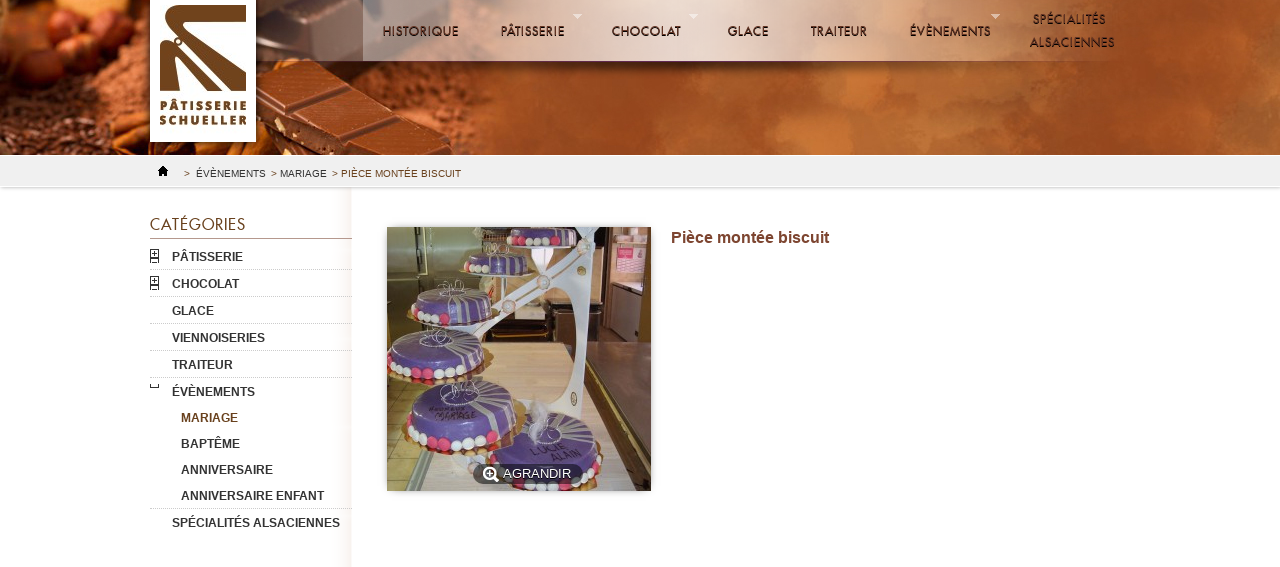

--- FILE ---
content_type: text/html; charset=utf-8
request_url: http://www.patisserieschueller.fr/mariage/57-piece-montee-biscuit.html
body_size: 6947
content:
<!DOCTYPE html PUBLIC "-//W3C//DTD XHTML 1.1//EN" "http://www.w3.org/TR/xhtml11/DTD/xhtml11.dtd">
<!--[if lt IE 7]> <html class="no-js lt-ie9 lt-ie8 lt-ie7 " lang="fr"> <![endif]-->
<!--[if IE 7]><html class="no-js lt-ie9 lt-ie8 ie7" lang="fr"> <![endif]-->
<!--[if IE 8]><html class="no-js lt-ie9 ie8" lang="fr"> <![endif]-->
<!--[if gt IE 8]> <html class="no-js ie9" lang="fr"> <![endif]-->
<html xmlns="http://www.w3.org/1999/xhtml" xml:lang="fr">
	<head>
		<title>Pi&egrave;ce mont&eacute;e biscuit - Schueller</title>
		<meta http-equiv="Content-Type" content="application/xhtml+xml; charset=utf-8" />
		<meta http-equiv="content-language" content="fr" />
		<meta name="generator" content="PrestaShop" />
		<meta name="robots" content="index,follow" />
		<link rel="icon" type="image/vnd.microsoft.icon" href="/img/favicon.ico?1478367469" />
		<link rel="shortcut icon" type="image/x-icon" href="/img/favicon.ico?1478367469" />
		<script type="text/javascript">
			var baseDir = 'http://www.patisserieschueller.fr/';
			var baseUri = 'http://www.patisserieschueller.fr/';
			var static_token = '474c6226167a8f6e798dbc9d3b532ad1';
			var token = '474c6226167a8f6e798dbc9d3b532ad1';
			var priceDisplayPrecision = 2;
			var priceDisplayMethod = 0;
			var roundMode = 2;
		</script>
		<link href="/themes/Schueller/css/grid_prestashop.css" rel="stylesheet" type="text/css" media="all" />
		<link href="/themes/Schueller/css/global.css" rel="stylesheet" type="text/css" media="all" />
		<link href="/themes/Schueller/css/product.css" rel="stylesheet" type="text/css" media="all" />
		<link href="/js/jquery/plugins/fancybox/jquery.fancybox.css" rel="stylesheet" type="text/css" media="all" />
		<link href="/modules/blockcontact/blockcontact.css" rel="stylesheet" type="text/css" media="all" />
		<link href="/modules/blocknewproducts/blocknewproducts.css" rel="stylesheet" type="text/css" media="all" />
		<link href="/modules/blocklanguages/blocklanguages.css" rel="stylesheet" type="text/css" media="all" />
		<link href="/modules/favoriteproducts/favoriteproducts.css" rel="stylesheet" type="text/css" media="all" />
		<link href="/themes/Schueller/css/modules/homeslider/bx_styles.css" rel="stylesheet" type="text/css" media="all" />
		<link href="/themes/Schueller/css/modules/editorial/editorial.css" rel="stylesheet" type="text/css" media="all" />
		<link href="/themes/Schueller/css/modules/blocktopmenu/css/superfish-modified.css" rel="stylesheet" type="text/css" media="all" />
			<script type="text/javascript" src="/js/jquery/jquery-1.7.2.min.js"></script>
		<script type="text/javascript" src="/js/jquery/jquery-migrate-1.2.1.js"></script>
		<script type="text/javascript" src="/js/jquery/plugins/jquery.easing.js"></script>
		<script type="text/javascript" src="/js/tools.js"></script>
		<script type="text/javascript" src="/js/jquery/plugins/fancybox/jquery.fancybox.js"></script>
		<script type="text/javascript" src="/js/jquery/plugins/jquery.idTabs.js"></script>
		<script type="text/javascript" src="/js/jquery/plugins/jquery.scrollTo.js"></script>
		<script type="text/javascript" src="/js/jquery/plugins/jquery.serialScroll.js"></script>
		<script type="text/javascript" src="/themes/Schueller/js/tools.js"></script>
		<script type="text/javascript" src="/themes/Schueller/js/product.js"></script>
		<script type="text/javascript" src="/themes/Schueller/js/tools/treeManagement.js"></script>
		<script type="text/javascript" src="/modules/favoriteproducts/favoriteproducts.js"></script>
		<script type="text/javascript" src="/modules/homeslider/js/jquery.bxSlider.min.js"></script>
		<script type="text/javascript" src="/modules/homeslider/js/homeslider.js"></script>
		<script type="text/javascript" src="/modules/blocktopmenu/js/hoverIntent.js"></script>
		<script type="text/javascript" src="/modules/blocktopmenu/js/superfish-modified.js"></script>
			<script type="text/javascript">
	var favorite_products_url_add = 'http://www.patisserieschueller.fr/module/favoriteproducts/actions?process=add';
	var favorite_products_url_remove = 'http://www.patisserieschueller.fr/module/favoriteproducts/actions?process=remove';
	var favorite_products_id_product = '57';
 
</script>

		<link href="http://www.patisserieschueller.fr/themes/Schueller/css/media-queries.css" rel="stylesheet" type="text/css" />
		<meta content="width=device-width, initial-scale=1.0" name="viewport">
		<script src='https://www.google.com/recaptcha/api.js'></script>
	</head>
	
	<body id="product" class="product">
					<div id="page" class="clearfix">
			<div id="page-content" class="clearfix">
			<!-- Header -->
			<div id="header" class="grid_9 alpha omega container_9 category23">
			
			
				<div id="menuspan">
					<div id="menuws">
						<a id="header_logo" href="http://www.patisserieschueller.fr/" title="Schueller">
							<img class="logo" src="/img/logo.jpg?1478367469" alt="Schueller" width="86" height="129" />
						</a>
						
						<div id="header_right" class="grid_9 omega">
							
<!-- Block languages module -->
<!-- /Block languages module -->
	<script>
		//<![CDATA[
		$(window).load(function(){
			$('.button-toggle').click(function() {
				$('.sf-menu').slideToggle( "slow" );
			});
		});//]]> 
	</script>
	<!-- Menu -->
	<div class="sf-contener">

		<ul class="sf-menu clearfix">
			<li><a href="http://www.patisserieschueller.fr/content/6-historique">Historique</a></li>
<li ><a href="http://www.patisserieschueller.fr/4-patisserie">Pâtisserie</a><ul><li ><a href="http://www.patisserieschueller.fr/11-entremets-automne-hiver">Entremets Automne-Hiver</a><ul><li ><a href="http://www.patisserieschueller.fr/15-les-chocolates">Les chocolatés</a></li><li ><a href="http://www.patisserieschueller.fr/16-les-fruites">Les fruités</a></li><li ><a href="http://www.patisserieschueller.fr/17-les-glaces">Les glacés</a></li></ul></li></ul></li><li ><a href="http://www.patisserieschueller.fr/5-chocolat">Chocolat</a><ul><li ><a href="http://www.patisserieschueller.fr/31-xocoline-chocolat-pour-diabetique">Xocoline - Chocolat pour diabétique</a></li><li ><a href="http://www.patisserieschueller.fr/32-valrhona">Valrhôna</a></li><li ><a href="http://www.patisserieschueller.fr/39-divers">Divers</a></li></ul></li><li ><a href="http://www.patisserieschueller.fr/6-glace">Glace</a></li><li ><a href="http://www.patisserieschueller.fr/7-traiteur">Traiteur</a></li><li ><a href="http://www.patisserieschueller.fr/8-evenements">évènements</a><ul><li ><a href="http://www.patisserieschueller.fr/23-mariage">Mariage</a></li><li ><a href="http://www.patisserieschueller.fr/24-bapteme">Baptême</a></li><li ><a href="http://www.patisserieschueller.fr/25-anniversaire">Anniversaire</a></li><li ><a href="http://www.patisserieschueller.fr/26-anniversaire-enfant">Anniversaire enfant</a></li></ul></li><li ><a href="http://www.patisserieschueller.fr/9-specialites-alsaciennes">Spécialités alsaciennes</a></li>
					</ul>
		<div class="toggle-topbar">
			<a class="button-toggle" href="#">
				<span class="toggle-txt">MENU</span>
				<span class="toggle"></span>
				<span class="toggle"></span>
				<span class="toggle"></span>
			</a>
		</div>
	</div>
	<div class="sf-right">&nbsp;</div>

	<!--/ Menu -->

						</div>
					</div>
				</div>
							</div>

									
<!-- Breadcrumb -->
<div class="breadcrumb">
	<div class="bread">
		<a href="http://www.patisserieschueller.fr/" title="retour &agrave; Accueil"><img src="http://www.patisserieschueller.fr/themes/Schueller/img/icon/home.gif" height="26" width="26" alt="Accueil" /></a>
					<span class="navigation-pipe" >&gt;</span>
							<a href="http://www.patisserieschueller.fr/8-evenements" title="&eacute;v&egrave;nements">&eacute;v&egrave;nements</a><span class="navigation-pipe">></span><a href="http://www.patisserieschueller.fr/23-mariage" title="Mariage">Mariage</a><span class="navigation-pipe">></span>Pièce montée biscuit
						</div>
</div>
<!-- /Breadcrumb -->
							
			<div id="columns" class="grid_9 alpha omega clearfix">

				<!-- Left -->
				<div id="left_column" class="column grid_2 alpha">
					<!-- Block categories module -->
<div id="categories_block_left" class="block">
	<p class="title_block">Catégories</p>
	<div class="block_content">
		<ul class="tree dhtml">
									
<li >
	<a href="http://www.patisserieschueller.fr/4-patisserie" 		title="D&eacute;couvrez notre carte de no&euml;l 2025 &agrave; t&eacute;l&eacute;charger ici :&nbsp;">P&acirc;tisserie</a>
			<ul>
									
<li class="last">
	<a href="http://www.patisserieschueller.fr/11-entremets-automne-hiver" 		title="Collection Automne Hiver des entremets de la p&acirc;tisserie Schueller">Entremets Automne-Hiver</a>
			<ul>
									
<li >
	<a href="http://www.patisserieschueller.fr/15-les-chocolates" 		title="">Les chocolat&eacute;s</a>
	</li>

												
<li >
	<a href="http://www.patisserieschueller.fr/16-les-fruites" 		title="">Les fruit&eacute;s</a>
	</li>

												
<li class="last">
	<a href="http://www.patisserieschueller.fr/17-les-glaces" 		title="">Les glac&eacute;s</a>
	</li>

							</ul>
	</li>

							</ul>
	</li>

												
<li >
	<a href="http://www.patisserieschueller.fr/5-chocolat" 		title="Schueller Ma&icirc;tre Chocolatier Cr&eacute;ateur de sensation depuis 1934 
 &nbsp;  
 Tout au long de l&#039;ann&eacute;e nous vous proposons un large assortiment de bonbons de chocolat &agrave; base de pralin&eacute;s, ganaches, p&acirc;tes d&#039;amandes... 
 &nbsp;  
 Pour offrir ou se faire plaisir nous vous sugg&eacute;rons un &eacute;ventail de pr&eacute;sentations diverses et vari&eacute;es : boites, ballotins, vaisselle... 
 &nbsp; 
 &nbsp;">Chocolat</a>
			<ul>
									
<li >
	<a href="http://www.patisserieschueller.fr/31-xocoline-chocolat-pour-diabetique" 		title="Afin de satisfaire une client&egrave;le diab&eacute;tique de plus en plus nombreuse nous vous proposons une gamme de produits adapt&eacute;s &agrave; cette derni&egrave;re.  Nous pouvons ainsi r&eacute;aliser sur commande des moulages en chocolat ou encore notre For&ecirc;t- Noire en version &quot;sans sucres&quot;.  N&#039;h&eacute;sitez pas &agrave; nous contacter pour en savoir plus !">Xocoline - Chocolat pour diab&eacute;tique</a>
	</li>

												
<li >
	<a href="http://www.patisserieschueller.fr/32-valrhona" 		title="Partenaire Valrh&ocirc;na depuis de nombreuses ann&eacute;es nous utilisons exclusivement des grands crus de chocolat afin de r&eacute;aliser tous nos produits &agrave; base de chocolat. 
 Nous proposons &eacute;galement &agrave; la vente toute la gamme de tablette de chocolat Valrh&ocirc;na ainsi que la poudre cacao et Celaya">Valrh&ocirc;na</a>
	</li>

												
<li class="last">
	<a href="http://www.patisserieschueller.fr/39-divers" 		title="">Divers</a>
	</li>

							</ul>
	</li>

												
<li >
	<a href="http://www.patisserieschueller.fr/6-glace" 		title="Schueller Glacier depuis 1934 vous offre un large choix de Glaces.">Glace</a>
	</li>

												
<li >
	<a href="http://www.patisserieschueller.fr/14-viennoiseries" 		title="Les viennoiseries de la p&acirc;tisserie Schueller">Viennoiseries</a>
	</li>

												
<li >
	<a href="http://www.patisserieschueller.fr/7-traiteur" 		title="Schueller Traiteur : Cr&eacute;ateur de sensation depuis 1934 
 
 Kougelhopf lard et noix 
 Cake sal&eacute;&nbsp;: jambon, noix, olives, lard 
 Mini tartelette &agrave; chauffer&nbsp;: quiches, tarte &agrave; l&rsquo;oignon, pizza, thon 
 Mini moricette fourr&eacute;e&nbsp;: jambon blanc, for&ecirc;t noire, rosette fromage aux fines herbes&hellip; 
 Navette brioch&eacute;e fourr&eacute;e&nbsp;: mousse de foie d&rsquo;oie, saumon fum&eacute;, fromage, poulet, thon&hellip; 
 Navette fa&ccedil;on &quot;ni&ccedil;ois&quot;  
 Feuillet&eacute;s ap&eacute;ritifs &agrave; chauffer  
 Mini tranche p&acirc;t&eacute; en cro&ucirc;te  
 Mini tranche mousse de foie d&rsquo;oie en brioche  
 Mini tranche pain mosa&iuml;que  
 Pain surprise (environ 60 sandwichs)  
 Miche surprise (environ 100 sandwichs)  
 Tortue ou crocodile surprise (environ 100 sandwichs)  
 Canap&eacute; (environ 80 pi&egrave;ces au kg)  
 Verrine sal&eacute;e*  
 Mini verrine sal&eacute;e*  
 Pyramide de l&eacute;gumes et ses sauces  
 Bretzels  
 Mini bretzels aux lardons  
 Macarons foie gras et son c&oelig;ur d&rsquo;&eacute;glantine  
 Verrine de salades assorties  
 Blinis de saumon et crevettes  
 Farandole de Salades : carottes, pomme de terre, c&eacute;leri, taboul&eacute;&hellip;  
 Assortiment de viandes froides (accompagn&eacute; de ses sauces) : magret de canard, rosbeef, r&ocirc;ti de veau, r&ocirc;ti de porc  
 Assortiment de charcuteries (accompagn&eacute; de moutarde) : jambon cru fum&eacute;, rosette, jambon blanc, m&eacute;lange &laquo;&nbsp;saucisses&nbsp;&raquo;  
 P&acirc;t&eacute; en cro&ucirc;te (viande marin&eacute;e de porc)  
 Crevettes bouquets (accompagn&eacute;es de leurs sauces)  
 Saumon fum&eacute;  
 Saumon farci  
 Terrine aux 3 poissons (accompagn&eacute;e de sa sauce)  
 Terrine de saumon et truite aux amandes (accompagn&eacute;e de sa sauce)  
 Terrine d&rsquo;&eacute;crevisses &agrave; l&rsquo;armoricaine (accompagn&eacute;e de sa sauce)  
 Assortiment de fromages  
 Chaudron de mini viennoises (chaud) (accompagn&eacute; de moutarde et sauces)  
 Petit pain banquet (paysan, seigle, c&eacute;r&eacute;ales)  
 La tartine de foie gras : tranche pain d&#039;&eacute;pices toast&eacute; avec sa fine tranche de foie gras et sa confiture d&#039;oignon 
 1 brochette campagnarde : gendarme, raisin, magret de canard et son pruneau">Traiteur</a>
	</li>

												
<li >
	<a href="http://www.patisserieschueller.fr/8-evenements" 		title="Schueller Ev&egrave;nements, anniversaires, mariages, bapt&ecirc;mes...">&eacute;v&egrave;nements</a>
			<ul>
									
<li >
	<a href="http://www.patisserieschueller.fr/23-mariage" class="selected"		title="">Mariage</a>
	</li>

												
<li >
	<a href="http://www.patisserieschueller.fr/24-bapteme" 		title="">Bapt&ecirc;me</a>
	</li>

												
<li >
	<a href="http://www.patisserieschueller.fr/25-anniversaire" 		title="">Anniversaire</a>
	</li>

												
<li class="last">
	<a href="http://www.patisserieschueller.fr/26-anniversaire-enfant" 		title="">Anniversaire enfant</a>
	</li>

							</ul>
	</li>

												
<li class="last">
	<a href="http://www.patisserieschueller.fr/9-specialites-alsaciennes" 		title="Schueller Sp&eacute;cialit&eacute;s Alsaciennes">Sp&eacute;cialit&eacute;s alsaciennes</a>
	</li>

							</ul>
		
		<script type="text/javascript">
		// <![CDATA[
			// we hide the tree only if JavaScript is activated
			$('div#categories_block_left ul.dhtml').hide();
		// ]]>
		</script>
	</div>
</div>
<!-- /Block categories module -->
	<!-- Block CMS module -->
		<!-- /Block CMS module -->

				</div>

				<!-- Center -->
				
				<div id="center_column" class=" grid_5">
	


<script type="text/javascript">
// <![CDATA[

// PrestaShop internal settings
var currencySign = '€';
var currencyRate = '1';
var currencyFormat = '2';
var currencyBlank = '1';
var taxRate = 20;
var jqZoomEnabled = false;

//JS Hook
var oosHookJsCodeFunctions = new Array();

// Parameters
var id_product = '57';
var productHasAttributes = false;
var quantitiesDisplayAllowed = true;
var quantityAvailable = 0;
var allowBuyWhenOutOfStock = false;
var availableNowValue = '';
var availableLaterValue = '';
var productPriceTaxExcluded = 0 - 0.000000;
var productBasePriceTaxExcluded = 0.000000 - 0.000000;

var reduction_percent = 0;
var reduction_price = 0;
var specific_price = 0;
var product_specific_price = new Array();
var specific_currency = false;
var group_reduction = '1';
var default_eco_tax = 0.000000;
var ecotaxTax_rate = 0;
var currentDate = '2026-01-17 22:56:13';
var maxQuantityToAllowDisplayOfLastQuantityMessage = 3;
var noTaxForThisProduct = false;
var displayPrice = 0;
var productReference = '';
var productAvailableForOrder = '0';
var productShowPrice = '0';
var productUnitPriceRatio = '0.000000';
var idDefaultImage = 239;
var stock_management = 1;
		

var productPriceWithoutReduction = '0';
var productPrice = '0';

// Customizable field
var img_ps_dir = 'http://www.patisserieschueller.fr/img/';
var customizationFields = new Array();
		customizationFields[0] = new Array();
	customizationFields[0][0] = 'img0';
	customizationFields[0][1] = 0;

// Images
var img_prod_dir = 'http://www.patisserieschueller.fr/img/p/';
var combinationImages = new Array();


combinationImages[0] = new Array();
			combinationImages[0][0] = 239;
	
// Translations
var doesntExist = 'Ce produit n\'existe pas dans cette déclinaison. Vous pouvez néanmoins en sélectionner une autre.';
var doesntExistNoMore = 'Ce produit n\'est plus en stock';
var doesntExistNoMoreBut = 'avec ces options mais reste disponible avec d\'autres options';
var uploading_in_progress = 'Envoi en cours, veuillez patienter...';
var fieldRequired = 'Veuillez remplir tous les champs, puis enregistrer votre personnalisation';


	// Combinations attributes informations
	var attributesCombinations = new Array();
	//]]>
</script>


<div id="primary_block" class="clearfix">

	
	
	<!-- right infos-->
	<div id="pb-right-column">
		<!-- product img-->
		<div id="image-block">
					<span id="view_full_size">
				<img src="http://www.patisserieschueller.fr/239-large_default/piece-montee-biscuit.jpg" title="Pi&egrave;ce mont&eacute;e biscuit" alt="Pi&egrave;ce mont&eacute;e biscuit" id="bigpic" width="264" height="264"/>
				<span class="span_link">Agrandir</span>
			</span>
				</div>
				<!-- thumbnails -->
		<div id="views_block" class="clearfix hidden">
				<div id="thumbs_list">
			<ul id="thumbs_list_frame">
																																	<li id="thumbnail_239">
						<a href="http://www.patisserieschueller.fr/239-thickbox_default/piece-montee-biscuit.jpg" rel="other-views" class="thickbox shown" title="Pi&egrave;ce mont&eacute;e biscuit">
							<img id="thumb_239" src="http://www.patisserieschueller.fr/239-small_default/piece-montee-biscuit.jpg" alt="Pi&egrave;ce mont&eacute;e biscuit" title="Pi&egrave;ce mont&eacute;e biscuit" height="" width="" />
						</a>
					</li>
										</ul>
		</div>
				</div>
					</div>

	<!-- left infos-->
	<div id="pb-left-column">
		<h1>Pi&egrave;ce mont&eacute;e biscuit</h1>

		
		

				<!-- add to cart form-->
		<form id="buy_block"  action="http://www.patisserieschueller.fr/panier" method="post">

			<!-- hidden datas -->
			<p class="hidden">
				<input type="hidden" name="token" value="474c6226167a8f6e798dbc9d3b532ad1" />
				<input type="hidden" name="id_product" value="57" id="product_page_product_id" />
				<input type="hidden" name="add" value="1" />
				<input type="hidden" name="id_product_attribute" id="idCombination" value="" />
			</p>

		<div class="content_prices clearfix">
			<!-- prices -->
						
							
			<div class="product_attributes">
							

			<!-- quantity wanted -->
			<p id="quantity_wanted_p" style="display: none;">
				<label>Quantit&eacute; :</label>
				<input type="text" name="qty" id="quantity_wanted" class="text" value="1" size="2" maxlength="3"  />
			</p>

			<!-- minimal quantity wanted -->
			<p id="minimal_quantity_wanted_p" style="display: none;">
				Ce produit n&#039;est pas vendu &agrave; l&#039;unit&eacute;. Vous devez s&eacute;lectionner au moins <b id="minimal_quantity_label">1</b> quantit&eacute; pour ce produit.
			</p>
			
			<!-- availability -->
			<p id="availability_statut" style="display: none;">
				<span id="availability_label">Disponibilit&eacute; :</span>
				<span id="availability_value" class="warning_inline">Ce produit n&#039;est plus en stock</span>				
			</p>
			<p id="availability_date" style="display: none;">
				<span id="availability_date_label">Date de disponibilit&eacute;:</span>
				<span id="availability_date_value"></span>
			</p>
			<!-- number of item in stock -->
			
			<!-- Out of stock hook -->
			<div id="oosHook">
				
			</div>

			<p class="warning_inline" id="last_quantities" style="display: none" >Attention : derni&egrave;res pi&egrave;ces disponibles !</p>
		</div>
			<p id="add_to_cart" style="display:none" class="buttons_bottom_block">
				<span></span>
				<input type="submit" name="Submit" value="Ajouter au panier" class="exclusive" />
			</p>
			
			<div class="clear"></div>
		</div>
		</form>
				<!-- usefull links-->
		
			</div>
</div>


<!-- description and features -->

						</div>

<!-- Right -->
				<div id="right_column" class="column grid_2 omega">
						<!-- Block CMS module -->
		<!-- /Block CMS module -->
<!-- Block stores module -->
<div id="stores_block_left" class="block">
	<p class="title_block"><a href="http://www.patisserieschueller.fr/magasins" title="Nos magasins">Nos magasins</a></p>
	<div class="block_content blockstore">
		<p class="store_image"><a href="http://www.patisserieschueller.fr/magasins" title="Nos magasins"><img src="/modules/blockstore/store.jpg" alt="Nos magasins" width="174" height="115" /></a></p>
		<p>
			<a href="http://www.patisserieschueller.fr/magasins" title="Nos magasins">&raquo; Découvrez nos magasins</a>
		</p>
	</div>
</div>
<!-- /Block stores module -->
<div id="contact_block" class="block">
	<p class="title_block">Contactez-nous</p>
	<div class="block_content clearfix">
			<p>Notre service client est disponible 24h/24, 7j/7</p>
			<p class="tel"><span class="label">Tél. :</span>0123-456-789</p>			<a href="mailto:sales@yourcompany.com">Contacter notre service client</a>	</div>
</div>

				</div>
			</div>
			</div><!-- page content -->
		</div><!-- page -->
		<!-- Footer -->
			<div id="footer" class="grid_9 alpha omega clearfix">
				<div id="footer-content" class="clearfix">
					</div><!-- CLOSE FOOTER CONTENT -->
					<div class="footer_real"><!-- OPEN DIV FOOTER -->
					<div class="footer_after"><!-- OPEN DIV FOOTER -->
					<!-- Block categories module -->
<div class="blockcategories_footer">
	<p class="title_block">Catégories</p>
<div class="category_footer" style="width:100%">
	<div class="list">
		<ul class="tree dhtml">
	
									
<li >
	<a href="http://www.patisserieschueller.fr/4-patisserie" 		title="D&eacute;couvrez notre carte de no&euml;l 2025 &agrave; t&eacute;l&eacute;charger ici :&nbsp;">P&acirc;tisserie</a>
			<ul>
									
<li class="last">
	<a href="http://www.patisserieschueller.fr/11-entremets-automne-hiver" 		title="Collection Automne Hiver des entremets de la p&acirc;tisserie Schueller">Entremets Automne-Hiver</a>
			<ul>
									
<li >
	<a href="http://www.patisserieschueller.fr/15-les-chocolates" 		title="">Les chocolat&eacute;s</a>
	</li>

												
<li >
	<a href="http://www.patisserieschueller.fr/16-les-fruites" 		title="">Les fruit&eacute;s</a>
	</li>

												
<li class="last">
	<a href="http://www.patisserieschueller.fr/17-les-glaces" 		title="">Les glac&eacute;s</a>
	</li>

							</ul>
	</li>

							</ul>
	</li>

					
													
<li >
	<a href="http://www.patisserieschueller.fr/5-chocolat" 		title="Schueller Ma&icirc;tre Chocolatier Cr&eacute;ateur de sensation depuis 1934 
 &nbsp;  
 Tout au long de l&#039;ann&eacute;e nous vous proposons un large assortiment de bonbons de chocolat &agrave; base de pralin&eacute;s, ganaches, p&acirc;tes d&#039;amandes... 
 &nbsp;  
 Pour offrir ou se faire plaisir nous vous sugg&eacute;rons un &eacute;ventail de pr&eacute;sentations diverses et vari&eacute;es : boites, ballotins, vaisselle... 
 &nbsp; 
 &nbsp;">Chocolat</a>
			<ul>
									
<li >
	<a href="http://www.patisserieschueller.fr/31-xocoline-chocolat-pour-diabetique" 		title="Afin de satisfaire une client&egrave;le diab&eacute;tique de plus en plus nombreuse nous vous proposons une gamme de produits adapt&eacute;s &agrave; cette derni&egrave;re.  Nous pouvons ainsi r&eacute;aliser sur commande des moulages en chocolat ou encore notre For&ecirc;t- Noire en version &quot;sans sucres&quot;.  N&#039;h&eacute;sitez pas &agrave; nous contacter pour en savoir plus !">Xocoline - Chocolat pour diab&eacute;tique</a>
	</li>

												
<li >
	<a href="http://www.patisserieschueller.fr/32-valrhona" 		title="Partenaire Valrh&ocirc;na depuis de nombreuses ann&eacute;es nous utilisons exclusivement des grands crus de chocolat afin de r&eacute;aliser tous nos produits &agrave; base de chocolat. 
 Nous proposons &eacute;galement &agrave; la vente toute la gamme de tablette de chocolat Valrh&ocirc;na ainsi que la poudre cacao et Celaya">Valrh&ocirc;na</a>
	</li>

												
<li class="last">
	<a href="http://www.patisserieschueller.fr/39-divers" 		title="">Divers</a>
	</li>

							</ul>
	</li>

					
													
<li >
	<a href="http://www.patisserieschueller.fr/6-glace" 		title="Schueller Glacier depuis 1934 vous offre un large choix de Glaces.">Glace</a>
	</li>

					
													
<li >
	<a href="http://www.patisserieschueller.fr/14-viennoiseries" 		title="Les viennoiseries de la p&acirc;tisserie Schueller">Viennoiseries</a>
	</li>

					
													
<li >
	<a href="http://www.patisserieschueller.fr/7-traiteur" 		title="Schueller Traiteur : Cr&eacute;ateur de sensation depuis 1934 
 
 Kougelhopf lard et noix 
 Cake sal&eacute;&nbsp;: jambon, noix, olives, lard 
 Mini tartelette &agrave; chauffer&nbsp;: quiches, tarte &agrave; l&rsquo;oignon, pizza, thon 
 Mini moricette fourr&eacute;e&nbsp;: jambon blanc, for&ecirc;t noire, rosette fromage aux fines herbes&hellip; 
 Navette brioch&eacute;e fourr&eacute;e&nbsp;: mousse de foie d&rsquo;oie, saumon fum&eacute;, fromage, poulet, thon&hellip; 
 Navette fa&ccedil;on &quot;ni&ccedil;ois&quot;  
 Feuillet&eacute;s ap&eacute;ritifs &agrave; chauffer  
 Mini tranche p&acirc;t&eacute; en cro&ucirc;te  
 Mini tranche mousse de foie d&rsquo;oie en brioche  
 Mini tranche pain mosa&iuml;que  
 Pain surprise (environ 60 sandwichs)  
 Miche surprise (environ 100 sandwichs)  
 Tortue ou crocodile surprise (environ 100 sandwichs)  
 Canap&eacute; (environ 80 pi&egrave;ces au kg)  
 Verrine sal&eacute;e*  
 Mini verrine sal&eacute;e*  
 Pyramide de l&eacute;gumes et ses sauces  
 Bretzels  
 Mini bretzels aux lardons  
 Macarons foie gras et son c&oelig;ur d&rsquo;&eacute;glantine  
 Verrine de salades assorties  
 Blinis de saumon et crevettes  
 Farandole de Salades : carottes, pomme de terre, c&eacute;leri, taboul&eacute;&hellip;  
 Assortiment de viandes froides (accompagn&eacute; de ses sauces) : magret de canard, rosbeef, r&ocirc;ti de veau, r&ocirc;ti de porc  
 Assortiment de charcuteries (accompagn&eacute; de moutarde) : jambon cru fum&eacute;, rosette, jambon blanc, m&eacute;lange &laquo;&nbsp;saucisses&nbsp;&raquo;  
 P&acirc;t&eacute; en cro&ucirc;te (viande marin&eacute;e de porc)  
 Crevettes bouquets (accompagn&eacute;es de leurs sauces)  
 Saumon fum&eacute;  
 Saumon farci  
 Terrine aux 3 poissons (accompagn&eacute;e de sa sauce)  
 Terrine de saumon et truite aux amandes (accompagn&eacute;e de sa sauce)  
 Terrine d&rsquo;&eacute;crevisses &agrave; l&rsquo;armoricaine (accompagn&eacute;e de sa sauce)  
 Assortiment de fromages  
 Chaudron de mini viennoises (chaud) (accompagn&eacute; de moutarde et sauces)  
 Petit pain banquet (paysan, seigle, c&eacute;r&eacute;ales)  
 La tartine de foie gras : tranche pain d&#039;&eacute;pices toast&eacute; avec sa fine tranche de foie gras et sa confiture d&#039;oignon 
 1 brochette campagnarde : gendarme, raisin, magret de canard et son pruneau">Traiteur</a>
	</li>

					
													
<li >
	<a href="http://www.patisserieschueller.fr/8-evenements" 		title="Schueller Ev&egrave;nements, anniversaires, mariages, bapt&ecirc;mes...">&eacute;v&egrave;nements</a>
			<ul>
									
<li >
	<a href="http://www.patisserieschueller.fr/23-mariage" class="selected"		title="">Mariage</a>
	</li>

												
<li >
	<a href="http://www.patisserieschueller.fr/24-bapteme" 		title="">Bapt&ecirc;me</a>
	</li>

												
<li >
	<a href="http://www.patisserieschueller.fr/25-anniversaire" 		title="">Anniversaire</a>
	</li>

												
<li class="last">
	<a href="http://www.patisserieschueller.fr/26-anniversaire-enfant" 		title="">Anniversaire enfant</a>
	</li>

							</ul>
	</li>

					
													
<li class="last">
	<a href="http://www.patisserieschueller.fr/9-specialites-alsaciennes" 		title="Schueller Sp&eacute;cialit&eacute;s Alsaciennes">Sp&eacute;cialit&eacute;s alsaciennes</a>
	</li>

					
								</ul>
	</div>
</div>
<br class="clear"/>
</div>
<!-- /Block categories module -->
	<!-- MODULE Block footer -->
	<div class="block_various_links" id="block_various_links_footer">
		<p class="title_block">Information</p>
		<ul>
															<li class="item"><a href="http://www.patisserieschueller.fr/content/2-mentions-legales" title="Mentions l&eacute;gales">Mentions l&eacute;gales</a></li>
										<li><a href="http://www.patisserieschueller.fr/plan-du-site" title="Plan du site">Plan du site</a></li>
					</ul>
	
	</div>
	<!-- /MODULE Block footer -->
<!-- MODULE Block contact infos -->
<div id="block_contact_infos">
	<p class="title_block">Contactez-nous</p>
	<ul>
		<li><strong>P&acirc;tisserie SCHUELLER</strong></li>		<li><pre>16 Rue du Mar&eacute;chal Foch
68510 Sierentz</pre></li>		<li>Tél : 03 89 81 50 02</li>		
	</ul>
</div>
<!-- /MODULE Block contact infos -->

					<div id="block_contact_infos" class="horaire" style="width:220px;">
						<p class="title_block">Horaires</p>
						
						<p>
							lundi Fermé</p>
							<p>mardi 07:30 – 12:00 14:00 – 18:00</p>
							<p>mercredi 07:30 – 12:00 14:00 – 18:00</p>
							<p>jeudi 07:30 – 12:00 14:00 – 18:00</p>
							<p>vendredi 07:30 – 12:00 14:00 – 18:00</p>
							<p>samedi 07:30 – 16:00</p>
							<p>dimanche 09:00 – 13:00
						</p>
					</div>
					<div id="block_contact_infos" style="width:220px;">
						<p class="title_block"> </p>
						<div style="float:left;">
							<img src="http://www.patisserieschueller.fr/themes/Schueller/img/artisan.png"><br><br>
							<img src="http://www.patisserieschueller.fr/themes/Schueller/img/mercure.png"><br>
							<p>Laureat Mercure d'or</p>
						</div>
						<div style="float:right;">
							<img src="http://www.patisserieschueller.fr/themes/Schueller/img/valrhona-schueller.jpg">
						</div>
					</div>
										<p class="center clearBoth"><!--<a href="http://www.web-screen.fr/">Web-Screen</a>--></p>
					</div><!-- CLOSE FOOTER -->
				</div><!-- CLOSE FOOTER -->
			</div><!-- Footer -->
	<!--<script language="javascript">
  $(function() {
    $('a').css('font-weight', 'bold').attr('href', '#');
  });
</script>-->
	</body>
</html>


--- FILE ---
content_type: text/css
request_url: http://www.patisserieschueller.fr/themes/Schueller/css/modules/homeslider/bx_styles.css
body_size: 751
content:
/* @override http://localhost/bxslider_v3_plugin/css/styles.css */

/*
 * To change the color scheme of slider change each 
 * background property for each of the five styles below
 */

.bx-window {
	width:1920px !important;
}
.bx-wrapper {
	width:1920px !important;
	margin-left:-960px;
	left:50%;
	border-top:1px solid white;
	



}

#homeslider li{
	width:1920px;


}

 
/*next button*/
.bx-next {
	display:none;
	position:absolute;
	top:40%;
	right:-50px;
	z-index:999;
	width: 30px;
	height: 30px;
	text-indent: -999999px;
	background: url(gray_next.png) no-repeat 0 -30px;
}

/*previous button*/

.bx-prev {
	display:none;
	position:absolute;
	top:40%;
	left:-50px;
	z-index:999;
	width: 30px;
	height: 30px;
	text-indent: -999999px;
	background: url(gray_prev.png) no-repeat 0 -30px;
}

/*pager links*/
.bx-pager {
   position: absolute;
   bottom: 3px;
	bottom:40px !ie;/* hack ie7 */
	font-size:11px;
	color:#666;
	text-align:center;
	width:100%;
	background-color: rgba(255, 255, 255, 0.6);
	border-top:1px solid #fff;
	height:20px;
	padding-top:7px;
}
.bx-pager a {
	display:inline-block;
	zoom:1;
	margin-right: 5px;
	padding:1px 0 0 1px;
	height:10px;/* 19 */
	width:10px;/* 19 */
	font-weight:bold;
	font-size: 11px;
	color:#000;
	text-decoration:none;
	background:url(gray_pager.png) no-repeat 0 -11px;
	background-size:10px;
	text-indent:-9999px
}

/*
 * End color scheme styles
 */


/*next/prev button hover state*/
.bx-next:hover,
.bx-prev:hover {
	background-position: 0 0;
}

/*pager links hover and active states*/
.bx-pager .pager-active,
.bx-pager a:hover {
	color:#fff;
	text-decoration:none;
	background-position: 0 0;
}

/*captions*/
.bx-captions {
	text-align:center;
	font-size: 12px;
	padding: 7px 0;
	color: #666;
}

/*auto controls*/
.bx-auto {
	text-align: center;
	padding-top: 15px;
}

.bx-auto a {
	color: #666;
	font-size: 12px;
}


--- FILE ---
content_type: text/css
request_url: http://www.patisserieschueller.fr/themes/Schueller/css/modules/editorial/editorial.css
body_size: 437
content:
/* Block editorial */
#editorial_block_center{
	max-width:980px;
	margin:auto;
	margin-top:30px;
	width:100%;
}

.editorial_block { margin-bottom: 2em }
.editorial_block .rte { background: transparent none repeat scroll 0 0 }
.editorial_block h1 {
	margin:10px 0 20px 0;
	padding: 0;
	background: none;
	font-family: 'caviar_dreamsregular';
	color:#6a4c6a;
	text-shadow:1px 1px 0 white;
	font-size: 20px;
    font-weight: normal;
}
.editorial_block h2 {
	padding:0 0 10px 0;
	font-size: 12px;
	line-height: 1.2em;
	color: #666;
	text-transform: none;
	background: none;
}
#editorial_block_center p { 
	padding-left: 0;
	font-family: "Trebuchet MS",Arial,Helvetica,sans-serif;
	font-size: 13px;
    line-height: 16px;
}
#editorial_block_center .rte p {color:#490c36 }

#editorial_block_center p#editorial_image_legend {
   margin: 0 0 10px;
   padding:0;
	color: #666;
   font-size: 10px;
}





--- FILE ---
content_type: text/css
request_url: http://www.patisserieschueller.fr/themes/Schueller/css/media-queries.css
body_size: 1142
content:
@media (max-width: 1000px) {

	#index #columns #editorial_block_center{
		max-width:750px;
	}
	#editorial_block_center table{
		width:;
	}
	#columns{
		max-width:750px;
	}
	#left_column{
		width:21%;
		margin-right: 4%;
	}
	#center_column{
		width:75%;
		padding-left: 0;
		padding-right: 0;
	}
	#columns img{
		max-width: 100%;
		height: auto !important;
	}
	#pb-right-column #image-block img{
	width: 100%;
	}

	#pb-left-column{
		margin-left: 2%;
		width:53%;
	}

	#pb-right-column{
		width:45%;
	}

}



@media (max-width: 800px) {




/**************************************************************
							MENU HEADER
**************************************************************/
#columns{
	width: 92%;
	margin-left: 4%;
	margin-right: 4%;
	min-height: 0;
	margin-bottom: 20px;
}

.content_scene_cat img#categoryImage{
	margin-right: -10px;
	margin-left: -10px;
}

#product_list li.first_item{
	width: 100%;
	height: auto;
}

#product_list li.first_item .center_block{
	margin-right: -14px;
	margin-left: -14px;
	width: 100%;
}

ul#product_list{
	float: none;
}

#left_column{
	width: 100%;
	margin-right: 0;
	min-height: 0;
	display: none;
}

#center_column{
	width: 100%;
}

.sf-menu > li{
	max-width: 100%;
}

.slideWS{
	display:none;
}

#header_logo{
	margin-left: -45px;
	left: 50%;
}

#header_right{
	top:86px;
}

#menuspan{
	height: 135px;
	background: transparent;
}

#header_logo img{
	height: 120px;
    width: 90px;
}
 
#menuspan{
	position:relative;
}

.sf-contener{
	float:none;
}

.sf-menu{
	width:100%;
	background:#dbc0d3;
	display:none;
}

.sf-menu li {
	float:none;
	width:100%;
}

.sf-menu li li{display:none;}

.toggle-topbar{
	display:block;
	width:100%;
	height:40px;
	float:left;
}
.toggle-topbar a{
	width:100%;
	display:block;
	height:30px;
	background:#dbc0d3;
	padding-top:19px;
	position:relative;
	text-align:center;
}
.toggle-topbar a .toggle{
	width:30px;
	height:2px;
	display:block;
	margin:auto;
	margin-bottom:3px;
	background:#fff;
	box-shadow:2px 2px 0px #333;
}

.toggle-topbar a .toggle-txt{
	position:absolute;
	color:#fff;
	left: 0;
	font-size:16px;
}


#header {height:auto !important;}



/**************************************************************
							CART HEADER
**************************************************************/

#shopping_cart a {
    background-position: 24px 12px;
    height: 15px;
    min-width: 110px;
    padding-bottom: 15px;
    padding-left: 63px;
    padding-right: 0;
    padding-top: 16px;
	margin-top:0;
}

/**************************************************************
							CONTENT
**************************************************************/

#index #columns {margin: auto;}

#editorial_block_center p {font-size:15px; line-height:20px;}

#featured-products_block_center img {
	border-bottom-left-radius:150px;
	border-bottom-right-radius:150px;
	overflow:hidden;
}

/**************************************************************
							FOOTER
**************************************************************/

#reinsurance_block li {
	float:none;
}

#reinsurance_block .width4 li {width:100%;text-align:center;margin-bottom:15px;}

#reinsurance_block li span {
	max-width:100%;
	font-size:16px;
}

#reinsurance_block li img {
	float:none;
}

#footer{
	background-position: 0 bottom;
}

#footer-content {
	height:auto;
	background-position: 0 bottom;
	clear:both;
}

}

@media (min-width: 800px) {
	.sf-menu{
	display:block !important;
	}
	
	.toggle-topbar{
	display:none;
	}
}

@media (max-width: 500px) {
	#editorial_block_center li.item1{
	width:98%;
	}
	#editorial_block_center li.item2{
		width:46%;
	}
	#editorial_block_center li.item3{
		width:46%;
	}
	#editorial_block_center li.item4{
		width:98%;
	}
	#editorial_block_center li.item5{
		width:98%;
	}

	#pb-right-column, #pb-left-column{
		width: 100%;
		margin-left: 0;
	}
	#pb-left-column{
		margin-top: 10px;
	}
	#category .inline_list li {
		width:100%;
	}
	#category .inline_list li.item{
		margin-right: 0;
	}
	#category .inline_list li .img{
		width:100%;
	}
}